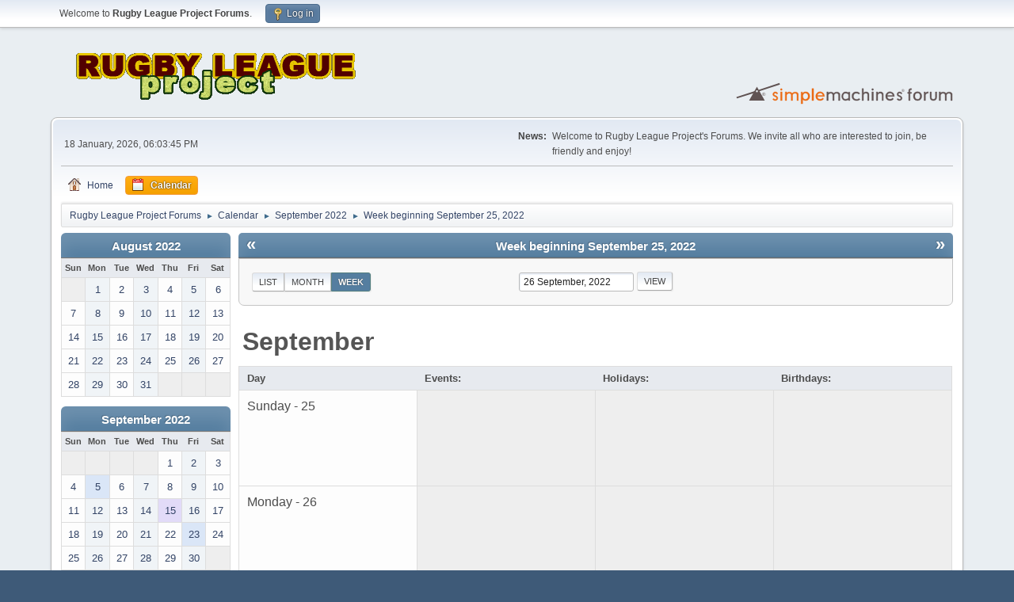

--- FILE ---
content_type: text/html; charset=UTF-8
request_url: https://forums.rugbyleagueproject.com/index.php?action=calendar;viewweek;year=2022;month=9;day=26
body_size: 40814
content:
<!DOCTYPE html>
<html lang="en-US">
<head>
	<meta charset="UTF-8">
	<link rel="stylesheet" href="https://forums.rugbyleagueproject.com/Themes/default/css/minified_d83b0eb7de95bbb0197c161a8cc1be58.css?smf216_1748203277">
	<style>
	img.avatar { max-width: 65px !important; max-height: 65px !important; }
	
	</style>
	<script>
		var smf_theme_url = "https://forums.rugbyleagueproject.com/Themes/default";
		var smf_default_theme_url = "https://forums.rugbyleagueproject.com/Themes/default";
		var smf_images_url = "https://forums.rugbyleagueproject.com/Themes/default/images";
		var smf_smileys_url = "https://forums.rugbyleagueproject.com/Smileys";
		var smf_smiley_sets = "";
		var smf_smiley_sets_default = "";
		var smf_avatars_url = "https://forums.rugbyleagueproject.com/avatars";
		var smf_scripturl = "https://forums.rugbyleagueproject.com/index.php?PHPSESSID=ebd5ca0691736a7091c5940e45cee5c7&amp;";
		var smf_iso_case_folding = false;
		var smf_charset = "UTF-8";
		var smf_session_id = "4e6834bf6eff2fe62582ba6cdd153d12";
		var smf_session_var = "a786390014c7";
		var smf_member_id = 0;
		var ajax_notification_text = 'Loading...';
		var help_popup_heading_text = 'A little lost? Let me explain:';
		var banned_text = 'Sorry Guest, you are banned from using this forum!';
		var smf_txt_expand = 'Expand';
		var smf_txt_shrink = 'Shrink';
		var smf_collapseAlt = 'Hide';
		var smf_expandAlt = 'Show';
		var smf_quote_expand = false;
		var allow_xhjr_credentials = false;
	</script>
	<script src="https://forums.rugbyleagueproject.com/Themes/default/scripts/jquery-3.6.3.min.js"></script>
	<script src="https://forums.rugbyleagueproject.com/Themes/default/scripts/jquery-ui.datepicker.min.js?smf216_1748203277" defer></script>
	<script src="https://forums.rugbyleagueproject.com/Themes/default/scripts/jquery.datepair.min.js?smf216_1748203277" defer></script>
	<script src="https://forums.rugbyleagueproject.com/Themes/default/scripts/minified_c90dd989266229b3c49b51567c914075.js?smf216_1748203277"></script>
	<script>
	var smf_you_sure ='Are you sure you want to do this?';
	</script>
	<title>Calendar - Week beginning September 25, 2022</title>
	<meta name="viewport" content="width=device-width, initial-scale=1">
	<meta property="og:site_name" content="Rugby League Project Forums">
	<meta property="og:title" content="Calendar - Week beginning September 25, 2022">
	<meta property="og:description" content="Calendar - Week beginning September 25, 2022">
	<meta name="description" content="Calendar - Week beginning September 25, 2022">
	<meta name="theme-color" content="#557EA0">
	<meta name="robots" content="noindex">
	<link rel="help" href="https://forums.rugbyleagueproject.com/index.php?PHPSESSID=ebd5ca0691736a7091c5940e45cee5c7&amp;action=help">
	<link rel="contents" href="https://forums.rugbyleagueproject.com/index.php?PHPSESSID=ebd5ca0691736a7091c5940e45cee5c7&amp;">
	<link rel="alternate" type="application/rss+xml" title="Rugby League Project Forums - RSS" href="https://forums.rugbyleagueproject.com/index.php?PHPSESSID=ebd5ca0691736a7091c5940e45cee5c7&amp;action=.xml;type=rss2">
	<link rel="alternate" type="application/atom+xml" title="Rugby League Project Forums - Atom" href="https://forums.rugbyleagueproject.com/index.php?PHPSESSID=ebd5ca0691736a7091c5940e45cee5c7&amp;action=.xml;type=atom">
</head>
<body id="chrome" class="action_calendar">
<div id="footerfix">
	<div id="top_section">
		<div class="inner_wrap">
			<ul class="floatleft" id="top_info">
				<li class="welcome">
					Welcome to <strong>Rugby League Project Forums</strong>.
				</li>
				<li class="button_login">
					<a href="https://forums.rugbyleagueproject.com/index.php?PHPSESSID=ebd5ca0691736a7091c5940e45cee5c7&amp;action=login" class="open" onclick="return reqOverlayDiv(this.href, 'Log in', 'login');">
						<span class="main_icons login"></span>
						<span class="textmenu">Log in</span>
					</a>
				</li>
			</ul>
		</div><!-- .inner_wrap -->
	</div><!-- #top_section -->
	<div id="header">
		<h1 class="forumtitle">
			<a id="top" href="https://forums.rugbyleagueproject.com/index.php?PHPSESSID=ebd5ca0691736a7091c5940e45cee5c7&amp;"><img src="https://www.rugbyleagueproject.org/l.png" alt="Rugby League Project Forums"></a>
		</h1>
		<img id="smflogo" src="https://forums.rugbyleagueproject.com/Themes/default/images/smflogo.svg" alt="Simple Machines Forum" title="Simple Machines Forum">
	</div>
	<div id="wrapper">
		<div id="upper_section">
			<div id="inner_section">
				<div id="inner_wrap" class="hide_720">
					<div class="user">
						<time datetime="2026-01-18T07:03:45Z">18 January, 2026, 06:03:45 PM</time>
					</div>
					<div class="news">
						<h2>News: </h2>
						<p>Welcome to Rugby League Project&#039;s Forums. We invite all who are interested to join, be friendly and enjoy!</p>
					</div>
				</div>
				<a class="mobile_user_menu">
					<span class="menu_icon"></span>
					<span class="text_menu">Main Menu</span>
				</a>
				<div id="main_menu">
					<div id="mobile_user_menu" class="popup_container">
						<div class="popup_window description">
							<div class="popup_heading">Main Menu
								<a href="javascript:void(0);" class="main_icons hide_popup"></a>
							</div>
							
					<ul class="dropmenu menu_nav">
						<li class="button_home">
							<a href="https://forums.rugbyleagueproject.com/index.php?PHPSESSID=ebd5ca0691736a7091c5940e45cee5c7&amp;">
								<span class="main_icons home"></span><span class="textmenu">Home</span>
							</a>
						</li>
						<li class="button_calendar">
							<a class="active" href="https://forums.rugbyleagueproject.com/index.php?PHPSESSID=ebd5ca0691736a7091c5940e45cee5c7&amp;action=calendar">
								<span class="main_icons calendar"></span><span class="textmenu">Calendar</span>
							</a>
						</li>
					</ul><!-- .menu_nav -->
						</div>
					</div>
				</div>
				<div class="navigate_section">
					<ul>
						<li>
							<a href="https://forums.rugbyleagueproject.com/index.php?PHPSESSID=ebd5ca0691736a7091c5940e45cee5c7&amp;"><span>Rugby League Project Forums</span></a>
						</li>
						<li>
							<span class="dividers"> &#9658; </span>
							<a href="https://forums.rugbyleagueproject.com/index.php?PHPSESSID=ebd5ca0691736a7091c5940e45cee5c7&amp;action=calendar"><span>Calendar</span></a>
						</li>
						<li>
							<span class="dividers"> &#9658; </span>
							<a href="https://forums.rugbyleagueproject.com/index.php?PHPSESSID=ebd5ca0691736a7091c5940e45cee5c7&amp;action=calendar;year=2022;month=9"><span>September 2022</span></a>
						</li>
						<li class="last">
							<span class="dividers"> &#9658; </span>
							<a href="https://forums.rugbyleagueproject.com/index.php?PHPSESSID=ebd5ca0691736a7091c5940e45cee5c7&amp;action=calendar;viewweek;year=2022;month=9;day=26"><span>Week beginning September 25, 2022</span></a>
						</li>
					</ul>
				</div><!-- .navigate_section -->
			</div><!-- #inner_section -->
		</div><!-- #upper_section -->
		<div id="content_section">
			<div id="main_content_section">
		<div id="calendar">
			<div id="month_grid">
				
			<div class="cat_bar">
				<h3 class="catbg centertext largetext">
					<a href="https://forums.rugbyleagueproject.com/index.php?PHPSESSID=ebd5ca0691736a7091c5940e45cee5c7&amp;action=calendar;viewweek;year=2022;month=8;day=01">August 2022</a>
				</h3>
			</div><!-- .cat_bar -->
			<table class="calendar_table">
				<tr>
					<th class="days" scope="col">Sun</th>
					<th class="days" scope="col">Mon</th>
					<th class="days" scope="col">Tue</th>
					<th class="days" scope="col">Wed</th>
					<th class="days" scope="col">Thu</th>
					<th class="days" scope="col">Fri</th>
					<th class="days" scope="col">Sat</th>
				</tr>
				<tr class="days_wrapper">
					<td class="days disabled">
					</td>
					<td class="days windowbg">
						<a href="https://forums.rugbyleagueproject.com/index.php?PHPSESSID=ebd5ca0691736a7091c5940e45cee5c7&amp;action=calendar;viewweek;year=2022;month=8;day=1"><span class="day_text">1</span></a>
					</td>
					<td class="days windowbg">
						<a href="https://forums.rugbyleagueproject.com/index.php?PHPSESSID=ebd5ca0691736a7091c5940e45cee5c7&amp;action=calendar;viewweek;year=2022;month=8;day=2"><span class="day_text">2</span></a>
					</td>
					<td class="days windowbg">
						<a href="https://forums.rugbyleagueproject.com/index.php?PHPSESSID=ebd5ca0691736a7091c5940e45cee5c7&amp;action=calendar;viewweek;year=2022;month=8;day=3"><span class="day_text">3</span></a>
					</td>
					<td class="days windowbg">
						<a href="https://forums.rugbyleagueproject.com/index.php?PHPSESSID=ebd5ca0691736a7091c5940e45cee5c7&amp;action=calendar;viewweek;year=2022;month=8;day=4"><span class="day_text">4</span></a>
					</td>
					<td class="days windowbg">
						<a href="https://forums.rugbyleagueproject.com/index.php?PHPSESSID=ebd5ca0691736a7091c5940e45cee5c7&amp;action=calendar;viewweek;year=2022;month=8;day=5"><span class="day_text">5</span></a>
					</td>
					<td class="days windowbg">
						<a href="https://forums.rugbyleagueproject.com/index.php?PHPSESSID=ebd5ca0691736a7091c5940e45cee5c7&amp;action=calendar;viewweek;year=2022;month=8;day=6"><span class="day_text">6</span></a>
					</td>
				</tr>
				<tr class="days_wrapper">
					<td class="days windowbg">
						<a href="https://forums.rugbyleagueproject.com/index.php?PHPSESSID=ebd5ca0691736a7091c5940e45cee5c7&amp;action=calendar;viewweek;year=2022;month=8;day=7"><span class="day_text">7</span></a>
					</td>
					<td class="days windowbg">
						<a href="https://forums.rugbyleagueproject.com/index.php?PHPSESSID=ebd5ca0691736a7091c5940e45cee5c7&amp;action=calendar;viewweek;year=2022;month=8;day=8"><span class="day_text">8</span></a>
					</td>
					<td class="days windowbg">
						<a href="https://forums.rugbyleagueproject.com/index.php?PHPSESSID=ebd5ca0691736a7091c5940e45cee5c7&amp;action=calendar;viewweek;year=2022;month=8;day=9"><span class="day_text">9</span></a>
					</td>
					<td class="days windowbg">
						<a href="https://forums.rugbyleagueproject.com/index.php?PHPSESSID=ebd5ca0691736a7091c5940e45cee5c7&amp;action=calendar;viewweek;year=2022;month=8;day=10"><span class="day_text">10</span></a>
					</td>
					<td class="days windowbg">
						<a href="https://forums.rugbyleagueproject.com/index.php?PHPSESSID=ebd5ca0691736a7091c5940e45cee5c7&amp;action=calendar;viewweek;year=2022;month=8;day=11"><span class="day_text">11</span></a>
					</td>
					<td class="days windowbg">
						<a href="https://forums.rugbyleagueproject.com/index.php?PHPSESSID=ebd5ca0691736a7091c5940e45cee5c7&amp;action=calendar;viewweek;year=2022;month=8;day=12"><span class="day_text">12</span></a>
					</td>
					<td class="days windowbg">
						<a href="https://forums.rugbyleagueproject.com/index.php?PHPSESSID=ebd5ca0691736a7091c5940e45cee5c7&amp;action=calendar;viewweek;year=2022;month=8;day=13"><span class="day_text">13</span></a>
					</td>
				</tr>
				<tr class="days_wrapper">
					<td class="days windowbg">
						<a href="https://forums.rugbyleagueproject.com/index.php?PHPSESSID=ebd5ca0691736a7091c5940e45cee5c7&amp;action=calendar;viewweek;year=2022;month=8;day=14"><span class="day_text">14</span></a>
					</td>
					<td class="days windowbg">
						<a href="https://forums.rugbyleagueproject.com/index.php?PHPSESSID=ebd5ca0691736a7091c5940e45cee5c7&amp;action=calendar;viewweek;year=2022;month=8;day=15"><span class="day_text">15</span></a>
					</td>
					<td class="days windowbg">
						<a href="https://forums.rugbyleagueproject.com/index.php?PHPSESSID=ebd5ca0691736a7091c5940e45cee5c7&amp;action=calendar;viewweek;year=2022;month=8;day=16"><span class="day_text">16</span></a>
					</td>
					<td class="days windowbg">
						<a href="https://forums.rugbyleagueproject.com/index.php?PHPSESSID=ebd5ca0691736a7091c5940e45cee5c7&amp;action=calendar;viewweek;year=2022;month=8;day=17"><span class="day_text">17</span></a>
					</td>
					<td class="days windowbg">
						<a href="https://forums.rugbyleagueproject.com/index.php?PHPSESSID=ebd5ca0691736a7091c5940e45cee5c7&amp;action=calendar;viewweek;year=2022;month=8;day=18"><span class="day_text">18</span></a>
					</td>
					<td class="days windowbg">
						<a href="https://forums.rugbyleagueproject.com/index.php?PHPSESSID=ebd5ca0691736a7091c5940e45cee5c7&amp;action=calendar;viewweek;year=2022;month=8;day=19"><span class="day_text">19</span></a>
					</td>
					<td class="days windowbg">
						<a href="https://forums.rugbyleagueproject.com/index.php?PHPSESSID=ebd5ca0691736a7091c5940e45cee5c7&amp;action=calendar;viewweek;year=2022;month=8;day=20"><span class="day_text">20</span></a>
					</td>
				</tr>
				<tr class="days_wrapper">
					<td class="days windowbg">
						<a href="https://forums.rugbyleagueproject.com/index.php?PHPSESSID=ebd5ca0691736a7091c5940e45cee5c7&amp;action=calendar;viewweek;year=2022;month=8;day=21"><span class="day_text">21</span></a>
					</td>
					<td class="days windowbg">
						<a href="https://forums.rugbyleagueproject.com/index.php?PHPSESSID=ebd5ca0691736a7091c5940e45cee5c7&amp;action=calendar;viewweek;year=2022;month=8;day=22"><span class="day_text">22</span></a>
					</td>
					<td class="days windowbg">
						<a href="https://forums.rugbyleagueproject.com/index.php?PHPSESSID=ebd5ca0691736a7091c5940e45cee5c7&amp;action=calendar;viewweek;year=2022;month=8;day=23"><span class="day_text">23</span></a>
					</td>
					<td class="days windowbg">
						<a href="https://forums.rugbyleagueproject.com/index.php?PHPSESSID=ebd5ca0691736a7091c5940e45cee5c7&amp;action=calendar;viewweek;year=2022;month=8;day=24"><span class="day_text">24</span></a>
					</td>
					<td class="days windowbg">
						<a href="https://forums.rugbyleagueproject.com/index.php?PHPSESSID=ebd5ca0691736a7091c5940e45cee5c7&amp;action=calendar;viewweek;year=2022;month=8;day=25"><span class="day_text">25</span></a>
					</td>
					<td class="days windowbg">
						<a href="https://forums.rugbyleagueproject.com/index.php?PHPSESSID=ebd5ca0691736a7091c5940e45cee5c7&amp;action=calendar;viewweek;year=2022;month=8;day=26"><span class="day_text">26</span></a>
					</td>
					<td class="days windowbg">
						<a href="https://forums.rugbyleagueproject.com/index.php?PHPSESSID=ebd5ca0691736a7091c5940e45cee5c7&amp;action=calendar;viewweek;year=2022;month=8;day=27"><span class="day_text">27</span></a>
					</td>
				</tr>
				<tr class="days_wrapper">
					<td class="days windowbg">
						<a href="https://forums.rugbyleagueproject.com/index.php?PHPSESSID=ebd5ca0691736a7091c5940e45cee5c7&amp;action=calendar;viewweek;year=2022;month=8;day=28"><span class="day_text">28</span></a>
					</td>
					<td class="days windowbg">
						<a href="https://forums.rugbyleagueproject.com/index.php?PHPSESSID=ebd5ca0691736a7091c5940e45cee5c7&amp;action=calendar;viewweek;year=2022;month=8;day=29"><span class="day_text">29</span></a>
					</td>
					<td class="days windowbg">
						<a href="https://forums.rugbyleagueproject.com/index.php?PHPSESSID=ebd5ca0691736a7091c5940e45cee5c7&amp;action=calendar;viewweek;year=2022;month=8;day=30"><span class="day_text">30</span></a>
					</td>
					<td class="days windowbg">
						<a href="https://forums.rugbyleagueproject.com/index.php?PHPSESSID=ebd5ca0691736a7091c5940e45cee5c7&amp;action=calendar;viewweek;year=2022;month=8;day=31"><span class="day_text">31</span></a>
					</td>
					<td class="days disabled">
					</td>
					<td class="days disabled">
					</td>
					<td class="days disabled">
					</td>
				</tr>
			</table>
				
			<div class="cat_bar">
				<h3 class="catbg centertext largetext">
					<a href="https://forums.rugbyleagueproject.com/index.php?PHPSESSID=ebd5ca0691736a7091c5940e45cee5c7&amp;action=calendar;viewweek;year=2022;month=9;day=26">September 2022</a>
				</h3>
			</div><!-- .cat_bar -->
			<table class="calendar_table">
				<tr>
					<th class="days" scope="col">Sun</th>
					<th class="days" scope="col">Mon</th>
					<th class="days" scope="col">Tue</th>
					<th class="days" scope="col">Wed</th>
					<th class="days" scope="col">Thu</th>
					<th class="days" scope="col">Fri</th>
					<th class="days" scope="col">Sat</th>
				</tr>
				<tr class="days_wrapper">
					<td class="days disabled">
					</td>
					<td class="days disabled">
					</td>
					<td class="days disabled">
					</td>
					<td class="days disabled">
					</td>
					<td class="days windowbg">
						<a href="https://forums.rugbyleagueproject.com/index.php?PHPSESSID=ebd5ca0691736a7091c5940e45cee5c7&amp;action=calendar;viewweek;year=2022;month=9;day=1"><span class="day_text">1</span></a>
					</td>
					<td class="days windowbg">
						<a href="https://forums.rugbyleagueproject.com/index.php?PHPSESSID=ebd5ca0691736a7091c5940e45cee5c7&amp;action=calendar;viewweek;year=2022;month=9;day=2"><span class="day_text">2</span></a>
					</td>
					<td class="days windowbg">
						<a href="https://forums.rugbyleagueproject.com/index.php?PHPSESSID=ebd5ca0691736a7091c5940e45cee5c7&amp;action=calendar;viewweek;year=2022;month=9;day=3"><span class="day_text">3</span></a>
					</td>
				</tr>
				<tr class="days_wrapper">
					<td class="days windowbg">
						<a href="https://forums.rugbyleagueproject.com/index.php?PHPSESSID=ebd5ca0691736a7091c5940e45cee5c7&amp;action=calendar;viewweek;year=2022;month=9;day=4"><span class="day_text">4</span></a>
					</td>
					<td class="days windowbg holidays">
						<a href="https://forums.rugbyleagueproject.com/index.php?PHPSESSID=ebd5ca0691736a7091c5940e45cee5c7&amp;action=calendar;viewweek;year=2022;month=9;day=5"><span class="day_text">5</span></a>
					</td>
					<td class="days windowbg">
						<a href="https://forums.rugbyleagueproject.com/index.php?PHPSESSID=ebd5ca0691736a7091c5940e45cee5c7&amp;action=calendar;viewweek;year=2022;month=9;day=6"><span class="day_text">6</span></a>
					</td>
					<td class="days windowbg">
						<a href="https://forums.rugbyleagueproject.com/index.php?PHPSESSID=ebd5ca0691736a7091c5940e45cee5c7&amp;action=calendar;viewweek;year=2022;month=9;day=7"><span class="day_text">7</span></a>
					</td>
					<td class="days windowbg">
						<a href="https://forums.rugbyleagueproject.com/index.php?PHPSESSID=ebd5ca0691736a7091c5940e45cee5c7&amp;action=calendar;viewweek;year=2022;month=9;day=8"><span class="day_text">8</span></a>
					</td>
					<td class="days windowbg">
						<a href="https://forums.rugbyleagueproject.com/index.php?PHPSESSID=ebd5ca0691736a7091c5940e45cee5c7&amp;action=calendar;viewweek;year=2022;month=9;day=9"><span class="day_text">9</span></a>
					</td>
					<td class="days windowbg">
						<a href="https://forums.rugbyleagueproject.com/index.php?PHPSESSID=ebd5ca0691736a7091c5940e45cee5c7&amp;action=calendar;viewweek;year=2022;month=9;day=10"><span class="day_text">10</span></a>
					</td>
				</tr>
				<tr class="days_wrapper">
					<td class="days windowbg">
						<a href="https://forums.rugbyleagueproject.com/index.php?PHPSESSID=ebd5ca0691736a7091c5940e45cee5c7&amp;action=calendar;viewweek;year=2022;month=9;day=11"><span class="day_text">11</span></a>
					</td>
					<td class="days windowbg">
						<a href="https://forums.rugbyleagueproject.com/index.php?PHPSESSID=ebd5ca0691736a7091c5940e45cee5c7&amp;action=calendar;viewweek;year=2022;month=9;day=12"><span class="day_text">12</span></a>
					</td>
					<td class="days windowbg">
						<a href="https://forums.rugbyleagueproject.com/index.php?PHPSESSID=ebd5ca0691736a7091c5940e45cee5c7&amp;action=calendar;viewweek;year=2022;month=9;day=13"><span class="day_text">13</span></a>
					</td>
					<td class="days windowbg">
						<a href="https://forums.rugbyleagueproject.com/index.php?PHPSESSID=ebd5ca0691736a7091c5940e45cee5c7&amp;action=calendar;viewweek;year=2022;month=9;day=14"><span class="day_text">14</span></a>
					</td>
					<td class="days windowbg birthdays">
						<a href="https://forums.rugbyleagueproject.com/index.php?PHPSESSID=ebd5ca0691736a7091c5940e45cee5c7&amp;action=calendar;viewweek;year=2022;month=9;day=15"><span class="day_text">15</span></a>
					</td>
					<td class="days windowbg">
						<a href="https://forums.rugbyleagueproject.com/index.php?PHPSESSID=ebd5ca0691736a7091c5940e45cee5c7&amp;action=calendar;viewweek;year=2022;month=9;day=16"><span class="day_text">16</span></a>
					</td>
					<td class="days windowbg">
						<a href="https://forums.rugbyleagueproject.com/index.php?PHPSESSID=ebd5ca0691736a7091c5940e45cee5c7&amp;action=calendar;viewweek;year=2022;month=9;day=17"><span class="day_text">17</span></a>
					</td>
				</tr>
				<tr class="days_wrapper">
					<td class="days windowbg">
						<a href="https://forums.rugbyleagueproject.com/index.php?PHPSESSID=ebd5ca0691736a7091c5940e45cee5c7&amp;action=calendar;viewweek;year=2022;month=9;day=18"><span class="day_text">18</span></a>
					</td>
					<td class="days windowbg">
						<a href="https://forums.rugbyleagueproject.com/index.php?PHPSESSID=ebd5ca0691736a7091c5940e45cee5c7&amp;action=calendar;viewweek;year=2022;month=9;day=19"><span class="day_text">19</span></a>
					</td>
					<td class="days windowbg">
						<a href="https://forums.rugbyleagueproject.com/index.php?PHPSESSID=ebd5ca0691736a7091c5940e45cee5c7&amp;action=calendar;viewweek;year=2022;month=9;day=20"><span class="day_text">20</span></a>
					</td>
					<td class="days windowbg">
						<a href="https://forums.rugbyleagueproject.com/index.php?PHPSESSID=ebd5ca0691736a7091c5940e45cee5c7&amp;action=calendar;viewweek;year=2022;month=9;day=21"><span class="day_text">21</span></a>
					</td>
					<td class="days windowbg">
						<a href="https://forums.rugbyleagueproject.com/index.php?PHPSESSID=ebd5ca0691736a7091c5940e45cee5c7&amp;action=calendar;viewweek;year=2022;month=9;day=22"><span class="day_text">22</span></a>
					</td>
					<td class="days windowbg holidays">
						<a href="https://forums.rugbyleagueproject.com/index.php?PHPSESSID=ebd5ca0691736a7091c5940e45cee5c7&amp;action=calendar;viewweek;year=2022;month=9;day=23"><span class="day_text">23</span></a>
					</td>
					<td class="days windowbg">
						<a href="https://forums.rugbyleagueproject.com/index.php?PHPSESSID=ebd5ca0691736a7091c5940e45cee5c7&amp;action=calendar;viewweek;year=2022;month=9;day=24"><span class="day_text">24</span></a>
					</td>
				</tr>
				<tr class="days_wrapper">
					<td class="days windowbg">
						<a href="https://forums.rugbyleagueproject.com/index.php?PHPSESSID=ebd5ca0691736a7091c5940e45cee5c7&amp;action=calendar;viewweek;year=2022;month=9;day=25"><span class="day_text">25</span></a>
					</td>
					<td class="days windowbg">
						<a href="https://forums.rugbyleagueproject.com/index.php?PHPSESSID=ebd5ca0691736a7091c5940e45cee5c7&amp;action=calendar;viewweek;year=2022;month=9;day=26"><span class="day_text">26</span></a>
					</td>
					<td class="days windowbg">
						<a href="https://forums.rugbyleagueproject.com/index.php?PHPSESSID=ebd5ca0691736a7091c5940e45cee5c7&amp;action=calendar;viewweek;year=2022;month=9;day=27"><span class="day_text">27</span></a>
					</td>
					<td class="days windowbg">
						<a href="https://forums.rugbyleagueproject.com/index.php?PHPSESSID=ebd5ca0691736a7091c5940e45cee5c7&amp;action=calendar;viewweek;year=2022;month=9;day=28"><span class="day_text">28</span></a>
					</td>
					<td class="days windowbg">
						<a href="https://forums.rugbyleagueproject.com/index.php?PHPSESSID=ebd5ca0691736a7091c5940e45cee5c7&amp;action=calendar;viewweek;year=2022;month=9;day=29"><span class="day_text">29</span></a>
					</td>
					<td class="days windowbg">
						<a href="https://forums.rugbyleagueproject.com/index.php?PHPSESSID=ebd5ca0691736a7091c5940e45cee5c7&amp;action=calendar;viewweek;year=2022;month=9;day=30"><span class="day_text">30</span></a>
					</td>
					<td class="days disabled">
					</td>
				</tr>
			</table>
				
			<div class="cat_bar">
				<h3 class="catbg centertext largetext">
					<a href="https://forums.rugbyleagueproject.com/index.php?PHPSESSID=ebd5ca0691736a7091c5940e45cee5c7&amp;action=calendar;viewweek;year=2022;month=10;day=01">October 2022</a>
				</h3>
			</div><!-- .cat_bar -->
			<table class="calendar_table">
				<tr>
					<th class="days" scope="col">Sun</th>
					<th class="days" scope="col">Mon</th>
					<th class="days" scope="col">Tue</th>
					<th class="days" scope="col">Wed</th>
					<th class="days" scope="col">Thu</th>
					<th class="days" scope="col">Fri</th>
					<th class="days" scope="col">Sat</th>
				</tr>
				<tr class="days_wrapper">
					<td class="days disabled">
					</td>
					<td class="days disabled">
					</td>
					<td class="days disabled">
					</td>
					<td class="days disabled">
					</td>
					<td class="days disabled">
					</td>
					<td class="days disabled">
					</td>
					<td class="days windowbg">
						<a href="https://forums.rugbyleagueproject.com/index.php?PHPSESSID=ebd5ca0691736a7091c5940e45cee5c7&amp;action=calendar;viewweek;year=2022;month=10;day=1"><span class="day_text">1</span></a>
					</td>
				</tr>
				<tr class="days_wrapper">
					<td class="days windowbg">
						<a href="https://forums.rugbyleagueproject.com/index.php?PHPSESSID=ebd5ca0691736a7091c5940e45cee5c7&amp;action=calendar;viewweek;year=2022;month=10;day=2"><span class="day_text">2</span></a>
					</td>
					<td class="days windowbg">
						<a href="https://forums.rugbyleagueproject.com/index.php?PHPSESSID=ebd5ca0691736a7091c5940e45cee5c7&amp;action=calendar;viewweek;year=2022;month=10;day=3"><span class="day_text">3</span></a>
					</td>
					<td class="days windowbg">
						<a href="https://forums.rugbyleagueproject.com/index.php?PHPSESSID=ebd5ca0691736a7091c5940e45cee5c7&amp;action=calendar;viewweek;year=2022;month=10;day=4"><span class="day_text">4</span></a>
					</td>
					<td class="days windowbg">
						<a href="https://forums.rugbyleagueproject.com/index.php?PHPSESSID=ebd5ca0691736a7091c5940e45cee5c7&amp;action=calendar;viewweek;year=2022;month=10;day=5"><span class="day_text">5</span></a>
					</td>
					<td class="days windowbg">
						<a href="https://forums.rugbyleagueproject.com/index.php?PHPSESSID=ebd5ca0691736a7091c5940e45cee5c7&amp;action=calendar;viewweek;year=2022;month=10;day=6"><span class="day_text">6</span></a>
					</td>
					<td class="days windowbg">
						<a href="https://forums.rugbyleagueproject.com/index.php?PHPSESSID=ebd5ca0691736a7091c5940e45cee5c7&amp;action=calendar;viewweek;year=2022;month=10;day=7"><span class="day_text">7</span></a>
					</td>
					<td class="days windowbg">
						<a href="https://forums.rugbyleagueproject.com/index.php?PHPSESSID=ebd5ca0691736a7091c5940e45cee5c7&amp;action=calendar;viewweek;year=2022;month=10;day=8"><span class="day_text">8</span></a>
					</td>
				</tr>
				<tr class="days_wrapper">
					<td class="days windowbg">
						<a href="https://forums.rugbyleagueproject.com/index.php?PHPSESSID=ebd5ca0691736a7091c5940e45cee5c7&amp;action=calendar;viewweek;year=2022;month=10;day=9"><span class="day_text">9</span></a>
					</td>
					<td class="days windowbg">
						<a href="https://forums.rugbyleagueproject.com/index.php?PHPSESSID=ebd5ca0691736a7091c5940e45cee5c7&amp;action=calendar;viewweek;year=2022;month=10;day=10"><span class="day_text">10</span></a>
					</td>
					<td class="days windowbg">
						<a href="https://forums.rugbyleagueproject.com/index.php?PHPSESSID=ebd5ca0691736a7091c5940e45cee5c7&amp;action=calendar;viewweek;year=2022;month=10;day=11"><span class="day_text">11</span></a>
					</td>
					<td class="days windowbg">
						<a href="https://forums.rugbyleagueproject.com/index.php?PHPSESSID=ebd5ca0691736a7091c5940e45cee5c7&amp;action=calendar;viewweek;year=2022;month=10;day=12"><span class="day_text">12</span></a>
					</td>
					<td class="days windowbg">
						<a href="https://forums.rugbyleagueproject.com/index.php?PHPSESSID=ebd5ca0691736a7091c5940e45cee5c7&amp;action=calendar;viewweek;year=2022;month=10;day=13"><span class="day_text">13</span></a>
					</td>
					<td class="days windowbg">
						<a href="https://forums.rugbyleagueproject.com/index.php?PHPSESSID=ebd5ca0691736a7091c5940e45cee5c7&amp;action=calendar;viewweek;year=2022;month=10;day=14"><span class="day_text">14</span></a>
					</td>
					<td class="days windowbg">
						<a href="https://forums.rugbyleagueproject.com/index.php?PHPSESSID=ebd5ca0691736a7091c5940e45cee5c7&amp;action=calendar;viewweek;year=2022;month=10;day=15"><span class="day_text">15</span></a>
					</td>
				</tr>
				<tr class="days_wrapper">
					<td class="days windowbg">
						<a href="https://forums.rugbyleagueproject.com/index.php?PHPSESSID=ebd5ca0691736a7091c5940e45cee5c7&amp;action=calendar;viewweek;year=2022;month=10;day=16"><span class="day_text">16</span></a>
					</td>
					<td class="days windowbg">
						<a href="https://forums.rugbyleagueproject.com/index.php?PHPSESSID=ebd5ca0691736a7091c5940e45cee5c7&amp;action=calendar;viewweek;year=2022;month=10;day=17"><span class="day_text">17</span></a>
					</td>
					<td class="days windowbg">
						<a href="https://forums.rugbyleagueproject.com/index.php?PHPSESSID=ebd5ca0691736a7091c5940e45cee5c7&amp;action=calendar;viewweek;year=2022;month=10;day=18"><span class="day_text">18</span></a>
					</td>
					<td class="days windowbg">
						<a href="https://forums.rugbyleagueproject.com/index.php?PHPSESSID=ebd5ca0691736a7091c5940e45cee5c7&amp;action=calendar;viewweek;year=2022;month=10;day=19"><span class="day_text">19</span></a>
					</td>
					<td class="days windowbg">
						<a href="https://forums.rugbyleagueproject.com/index.php?PHPSESSID=ebd5ca0691736a7091c5940e45cee5c7&amp;action=calendar;viewweek;year=2022;month=10;day=20"><span class="day_text">20</span></a>
					</td>
					<td class="days windowbg">
						<a href="https://forums.rugbyleagueproject.com/index.php?PHPSESSID=ebd5ca0691736a7091c5940e45cee5c7&amp;action=calendar;viewweek;year=2022;month=10;day=21"><span class="day_text">21</span></a>
					</td>
					<td class="days windowbg">
						<a href="https://forums.rugbyleagueproject.com/index.php?PHPSESSID=ebd5ca0691736a7091c5940e45cee5c7&amp;action=calendar;viewweek;year=2022;month=10;day=22"><span class="day_text">22</span></a>
					</td>
				</tr>
				<tr class="days_wrapper">
					<td class="days windowbg">
						<a href="https://forums.rugbyleagueproject.com/index.php?PHPSESSID=ebd5ca0691736a7091c5940e45cee5c7&amp;action=calendar;viewweek;year=2022;month=10;day=23"><span class="day_text">23</span></a>
					</td>
					<td class="days windowbg holidays">
						<a href="https://forums.rugbyleagueproject.com/index.php?PHPSESSID=ebd5ca0691736a7091c5940e45cee5c7&amp;action=calendar;viewweek;year=2022;month=10;day=24"><span class="day_text">24</span></a>
					</td>
					<td class="days windowbg">
						<a href="https://forums.rugbyleagueproject.com/index.php?PHPSESSID=ebd5ca0691736a7091c5940e45cee5c7&amp;action=calendar;viewweek;year=2022;month=10;day=25"><span class="day_text">25</span></a>
					</td>
					<td class="days windowbg">
						<a href="https://forums.rugbyleagueproject.com/index.php?PHPSESSID=ebd5ca0691736a7091c5940e45cee5c7&amp;action=calendar;viewweek;year=2022;month=10;day=26"><span class="day_text">26</span></a>
					</td>
					<td class="days windowbg">
						<a href="https://forums.rugbyleagueproject.com/index.php?PHPSESSID=ebd5ca0691736a7091c5940e45cee5c7&amp;action=calendar;viewweek;year=2022;month=10;day=27"><span class="day_text">27</span></a>
					</td>
					<td class="days windowbg">
						<a href="https://forums.rugbyleagueproject.com/index.php?PHPSESSID=ebd5ca0691736a7091c5940e45cee5c7&amp;action=calendar;viewweek;year=2022;month=10;day=28"><span class="day_text">28</span></a>
					</td>
					<td class="days windowbg">
						<a href="https://forums.rugbyleagueproject.com/index.php?PHPSESSID=ebd5ca0691736a7091c5940e45cee5c7&amp;action=calendar;viewweek;year=2022;month=10;day=29"><span class="day_text">29</span></a>
					</td>
				</tr>
				<tr class="days_wrapper">
					<td class="days windowbg">
						<a href="https://forums.rugbyleagueproject.com/index.php?PHPSESSID=ebd5ca0691736a7091c5940e45cee5c7&amp;action=calendar;viewweek;year=2022;month=10;day=30"><span class="day_text">30</span></a>
					</td>
					<td class="days windowbg holidays">
						<a href="https://forums.rugbyleagueproject.com/index.php?PHPSESSID=ebd5ca0691736a7091c5940e45cee5c7&amp;action=calendar;viewweek;year=2022;month=10;day=31"><span class="day_text">31</span></a>
					</td>
					<td class="days disabled">
					</td>
					<td class="days disabled">
					</td>
					<td class="days disabled">
					</td>
					<td class="days disabled">
					</td>
					<td class="days disabled">
					</td>
				</tr>
			</table>
			</div>
			<div id="main_grid">
				
				<div class="cat_bar">
					<h3 class="catbg centertext largetext">
						<span class="floatleft">
							<a href="https://forums.rugbyleagueproject.com/index.php?PHPSESSID=ebd5ca0691736a7091c5940e45cee5c7&amp;action=calendar;viewweek;year=2022;month=9;day=19">&#171;</a>
						</span>
						<span class="floatright">
							<a href="https://forums.rugbyleagueproject.com/index.php?PHPSESSID=ebd5ca0691736a7091c5940e45cee5c7&amp;action=calendar;viewweek;year=2022;month=10;day=03">&#187;</a>
						</span>Week beginning September 25, 2022
					</h3>
				</div><!-- .cat_bar -->
		<div class="calendar_top roundframe noup">
			<div id="calendar_viewselector" class="buttonrow floatleft">
				<a href="https://forums.rugbyleagueproject.com/index.php?PHPSESSID=ebd5ca0691736a7091c5940e45cee5c7&amp;action=calendar;viewlist;year=2022;month=9;day=26" class="button">List</a>
				<a href="https://forums.rugbyleagueproject.com/index.php?PHPSESSID=ebd5ca0691736a7091c5940e45cee5c7&amp;action=calendar;viewmonth;year=2022;month=9;day=26" class="button">Month</a>
				<a href="https://forums.rugbyleagueproject.com/index.php?PHPSESSID=ebd5ca0691736a7091c5940e45cee5c7&amp;action=calendar;viewweek;year=2022;month=9;day=26" class="button active">Week</a>
			</div>
			
			<form action="https://forums.rugbyleagueproject.com/index.php?PHPSESSID=ebd5ca0691736a7091c5940e45cee5c7&amp;action=calendar;viewweek" id="calendar_navigation" method="post" accept-charset="UTF-8">
				<input type="text" name="start_date" id="start_date" value="26 September, 2022" tabindex="1" class="date_input start" data-type="date">
				<input type="submit" class="button" style="float:none" id="view_button" value="View">
			</form>
		</div><!-- .calendar_top -->
				<div class="week_month_title">
					<a href="https://forums.rugbyleagueproject.com/index.php?PHPSESSID=ebd5ca0691736a7091c5940e45cee5c7&amp;action=calendar;month=9">
						September
					</a>
				</div>
				<table class="table_grid calendar_week">
					<tr>
						<th class="days" scope="col">Day</th>
						<th class="days" scope="col">Events:</th>
						<th class="days" scope="col">Holidays:</th>
						<th class="days" scope="col">Birthdays:</th>
					</tr>
					<tr class="days_wrapper">
						<td class="days windowbg act_day">Sunday - 25
						</td>
						<td class="days windowbg disabled event_col" data-css-prefix="Events: None">
							</td>
						<td class="days windowbg disabled holiday_col" data-css-prefix="Holidays: ">
							</td>
						<td class="days windowbg disabled birthday_col" data-css-prefix="Birthdays: ">
						</td>
					</tr>
					<tr class="days_wrapper">
						<td class="days windowbg act_day">Monday - 26
						</td>
						<td class="days windowbg disabled event_col" data-css-prefix="Events: None">
							</td>
						<td class="days windowbg disabled holiday_col" data-css-prefix="Holidays: ">
							</td>
						<td class="days windowbg disabled birthday_col" data-css-prefix="Birthdays: ">
						</td>
					</tr>
					<tr class="days_wrapper">
						<td class="days windowbg act_day">Tuesday - 27
						</td>
						<td class="days windowbg disabled event_col" data-css-prefix="Events: None">
							</td>
						<td class="days windowbg disabled holiday_col" data-css-prefix="Holidays: ">
							</td>
						<td class="days windowbg disabled birthday_col" data-css-prefix="Birthdays: ">
						</td>
					</tr>
					<tr class="days_wrapper">
						<td class="days windowbg act_day">Wednesday - 28
						</td>
						<td class="days windowbg disabled event_col" data-css-prefix="Events: None">
							</td>
						<td class="days windowbg disabled holiday_col" data-css-prefix="Holidays: ">
							</td>
						<td class="days windowbg disabled birthday_col" data-css-prefix="Birthdays: ">
						</td>
					</tr>
					<tr class="days_wrapper">
						<td class="days windowbg act_day">Thursday - 29
						</td>
						<td class="days windowbg disabled event_col" data-css-prefix="Events: None">
							</td>
						<td class="days windowbg disabled holiday_col" data-css-prefix="Holidays: ">
							</td>
						<td class="days windowbg disabled birthday_col" data-css-prefix="Birthdays: ">
						</td>
					</tr>
					<tr class="days_wrapper">
						<td class="days windowbg act_day">Friday - 30
						</td>
						<td class="days windowbg disabled event_col" data-css-prefix="Events: None">
							</td>
						<td class="days windowbg disabled holiday_col" data-css-prefix="Holidays: ">
							</td>
						<td class="days windowbg disabled birthday_col" data-css-prefix="Birthdays: ">
						</td>
					</tr>
				</table>
				<div class="week_month_title">
					<a href="https://forums.rugbyleagueproject.com/index.php?PHPSESSID=ebd5ca0691736a7091c5940e45cee5c7&amp;action=calendar;month=10">
						October
					</a>
				</div>
				<table class="table_grid calendar_week">
					<tr>
						<th class="days" scope="col">Day</th>
						<th class="days" scope="col">Events:</th>
						<th class="days" scope="col">Holidays:</th>
						<th class="days" scope="col">Birthdays:</th>
					</tr>
					<tr class="days_wrapper">
						<td class="days windowbg act_day">Saturday - 1
						</td>
						<td class="days windowbg disabled event_col" data-css-prefix="Events: None">
							</td>
						<td class="days windowbg disabled holiday_col" data-css-prefix="Holidays: ">
							</td>
						<td class="days windowbg disabled birthday_col" data-css-prefix="Birthdays: ">
						</td>
					</tr>
				</table>
			</div>
		</div><!-- #calendar -->
			</div><!-- #main_content_section -->
		</div><!-- #content_section -->
	</div><!-- #wrapper -->
</div><!-- #footerfix -->
	<div id="footer">
		<div class="inner_wrap">
		<ul>
			<li class="floatright"><a href="https://forums.rugbyleagueproject.com/index.php?PHPSESSID=ebd5ca0691736a7091c5940e45cee5c7&amp;action=help">Help</a> | <a href="https://forums.rugbyleagueproject.com/index.php?PHPSESSID=ebd5ca0691736a7091c5940e45cee5c7&amp;action=agreement">Terms and Rules</a> | <a href="#top_section">Go Up &#9650;</a></li>
			<li class="copyright"><a href="https://forums.rugbyleagueproject.com/index.php?PHPSESSID=ebd5ca0691736a7091c5940e45cee5c7&amp;action=credits" title="License" target="_blank" rel="noopener">SMF 2.1.6 &copy; 2025</a>, <a href="https://www.simplemachines.org" title="Simple Machines" target="_blank" rel="noopener">Simple Machines</a></li>
		</ul>
		<p>Page created in 0.062 seconds with 22 queries.</p>
		</div>
	</div><!-- #footer -->
<script>
window.addEventListener("DOMContentLoaded", function() {
	function triggerCron()
	{
		$.get('https://forums.rugbyleagueproject.com' + "/cron.php?ts=1768719825");
	}
	window.setTimeout(triggerCron, 1);
	$("#calendar_navigation .date_input").datepicker({
		dateFormat: "dd MM, yy",
		autoSize: true,
		isRTL: false,
		constrainInput: true,
		showAnim: "",
		showButtonPanel: false,
		yearRange: "2004:2030",
		hideIfNoPrevNext: true,
		monthNames: ["January", "February", "March", "April", "May", "June", "July", "August", "September", "October", "November", "December"],
		monthNamesShort: ["Jan", "Feb", "Mar", "Apr", "May", "Jun", "Jul", "Aug", "Sep", "Oct", "Nov", "Dec"],
		dayNames: ["Sunday", "Monday", "Tuesday", "Wednesday", "Thursday", "Friday", "Saturday"],
		dayNamesShort: ["Sun", "Mon", "Tue", "Wed", "Thu", "Fri", "Sat"],
		dayNamesMin: ["Sun", "Mon", "Tue", "Wed", "Thu", "Fri", "Sat"],
		prevText: "Previous month",
		nextText: "Next month",
		firstDay: 0,
	});
	$("#calendar_navigation").datepair({
		dateClass: "date_input",
		parseDate: function (el) {
			var val = $(el).datepicker("getDate");
			if (!val) {
				return null;
			}
			var utc = new Date(val);
			return utc && new Date(utc.getTime() + (utc.getTimezoneOffset() * 60000));
		},
		updateDate: function (el, v) {
			$(el).datepicker("setDate", new Date(v.getTime() - (v.getTimezoneOffset() * 60000)));
		},
		parseTime: function(input){},
		updateTime: function(input, dateObj){},
		setMinTime: function(input, dateObj){},
	});
});
</script>
</body>
</html>